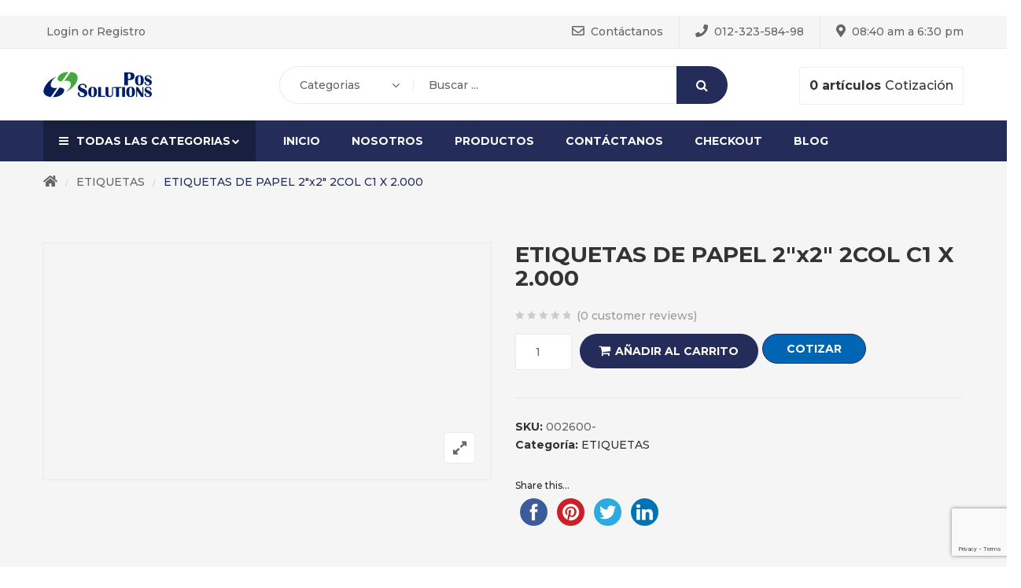

--- FILE ---
content_type: text/html; charset=utf-8
request_url: https://www.google.com/recaptcha/api2/anchor?ar=1&k=6LdhrEUhAAAAAOz2MOBjT_Iv20Crd4FT80LgDRp3&co=aHR0cHM6Ly9wb3Nzb2x1dGlvbnMuY29tLnBlOjQ0Mw..&hl=en&v=PoyoqOPhxBO7pBk68S4YbpHZ&size=invisible&anchor-ms=20000&execute-ms=30000&cb=syhs2sq5s3l9
body_size: 49020
content:
<!DOCTYPE HTML><html dir="ltr" lang="en"><head><meta http-equiv="Content-Type" content="text/html; charset=UTF-8">
<meta http-equiv="X-UA-Compatible" content="IE=edge">
<title>reCAPTCHA</title>
<style type="text/css">
/* cyrillic-ext */
@font-face {
  font-family: 'Roboto';
  font-style: normal;
  font-weight: 400;
  font-stretch: 100%;
  src: url(//fonts.gstatic.com/s/roboto/v48/KFO7CnqEu92Fr1ME7kSn66aGLdTylUAMa3GUBHMdazTgWw.woff2) format('woff2');
  unicode-range: U+0460-052F, U+1C80-1C8A, U+20B4, U+2DE0-2DFF, U+A640-A69F, U+FE2E-FE2F;
}
/* cyrillic */
@font-face {
  font-family: 'Roboto';
  font-style: normal;
  font-weight: 400;
  font-stretch: 100%;
  src: url(//fonts.gstatic.com/s/roboto/v48/KFO7CnqEu92Fr1ME7kSn66aGLdTylUAMa3iUBHMdazTgWw.woff2) format('woff2');
  unicode-range: U+0301, U+0400-045F, U+0490-0491, U+04B0-04B1, U+2116;
}
/* greek-ext */
@font-face {
  font-family: 'Roboto';
  font-style: normal;
  font-weight: 400;
  font-stretch: 100%;
  src: url(//fonts.gstatic.com/s/roboto/v48/KFO7CnqEu92Fr1ME7kSn66aGLdTylUAMa3CUBHMdazTgWw.woff2) format('woff2');
  unicode-range: U+1F00-1FFF;
}
/* greek */
@font-face {
  font-family: 'Roboto';
  font-style: normal;
  font-weight: 400;
  font-stretch: 100%;
  src: url(//fonts.gstatic.com/s/roboto/v48/KFO7CnqEu92Fr1ME7kSn66aGLdTylUAMa3-UBHMdazTgWw.woff2) format('woff2');
  unicode-range: U+0370-0377, U+037A-037F, U+0384-038A, U+038C, U+038E-03A1, U+03A3-03FF;
}
/* math */
@font-face {
  font-family: 'Roboto';
  font-style: normal;
  font-weight: 400;
  font-stretch: 100%;
  src: url(//fonts.gstatic.com/s/roboto/v48/KFO7CnqEu92Fr1ME7kSn66aGLdTylUAMawCUBHMdazTgWw.woff2) format('woff2');
  unicode-range: U+0302-0303, U+0305, U+0307-0308, U+0310, U+0312, U+0315, U+031A, U+0326-0327, U+032C, U+032F-0330, U+0332-0333, U+0338, U+033A, U+0346, U+034D, U+0391-03A1, U+03A3-03A9, U+03B1-03C9, U+03D1, U+03D5-03D6, U+03F0-03F1, U+03F4-03F5, U+2016-2017, U+2034-2038, U+203C, U+2040, U+2043, U+2047, U+2050, U+2057, U+205F, U+2070-2071, U+2074-208E, U+2090-209C, U+20D0-20DC, U+20E1, U+20E5-20EF, U+2100-2112, U+2114-2115, U+2117-2121, U+2123-214F, U+2190, U+2192, U+2194-21AE, U+21B0-21E5, U+21F1-21F2, U+21F4-2211, U+2213-2214, U+2216-22FF, U+2308-230B, U+2310, U+2319, U+231C-2321, U+2336-237A, U+237C, U+2395, U+239B-23B7, U+23D0, U+23DC-23E1, U+2474-2475, U+25AF, U+25B3, U+25B7, U+25BD, U+25C1, U+25CA, U+25CC, U+25FB, U+266D-266F, U+27C0-27FF, U+2900-2AFF, U+2B0E-2B11, U+2B30-2B4C, U+2BFE, U+3030, U+FF5B, U+FF5D, U+1D400-1D7FF, U+1EE00-1EEFF;
}
/* symbols */
@font-face {
  font-family: 'Roboto';
  font-style: normal;
  font-weight: 400;
  font-stretch: 100%;
  src: url(//fonts.gstatic.com/s/roboto/v48/KFO7CnqEu92Fr1ME7kSn66aGLdTylUAMaxKUBHMdazTgWw.woff2) format('woff2');
  unicode-range: U+0001-000C, U+000E-001F, U+007F-009F, U+20DD-20E0, U+20E2-20E4, U+2150-218F, U+2190, U+2192, U+2194-2199, U+21AF, U+21E6-21F0, U+21F3, U+2218-2219, U+2299, U+22C4-22C6, U+2300-243F, U+2440-244A, U+2460-24FF, U+25A0-27BF, U+2800-28FF, U+2921-2922, U+2981, U+29BF, U+29EB, U+2B00-2BFF, U+4DC0-4DFF, U+FFF9-FFFB, U+10140-1018E, U+10190-1019C, U+101A0, U+101D0-101FD, U+102E0-102FB, U+10E60-10E7E, U+1D2C0-1D2D3, U+1D2E0-1D37F, U+1F000-1F0FF, U+1F100-1F1AD, U+1F1E6-1F1FF, U+1F30D-1F30F, U+1F315, U+1F31C, U+1F31E, U+1F320-1F32C, U+1F336, U+1F378, U+1F37D, U+1F382, U+1F393-1F39F, U+1F3A7-1F3A8, U+1F3AC-1F3AF, U+1F3C2, U+1F3C4-1F3C6, U+1F3CA-1F3CE, U+1F3D4-1F3E0, U+1F3ED, U+1F3F1-1F3F3, U+1F3F5-1F3F7, U+1F408, U+1F415, U+1F41F, U+1F426, U+1F43F, U+1F441-1F442, U+1F444, U+1F446-1F449, U+1F44C-1F44E, U+1F453, U+1F46A, U+1F47D, U+1F4A3, U+1F4B0, U+1F4B3, U+1F4B9, U+1F4BB, U+1F4BF, U+1F4C8-1F4CB, U+1F4D6, U+1F4DA, U+1F4DF, U+1F4E3-1F4E6, U+1F4EA-1F4ED, U+1F4F7, U+1F4F9-1F4FB, U+1F4FD-1F4FE, U+1F503, U+1F507-1F50B, U+1F50D, U+1F512-1F513, U+1F53E-1F54A, U+1F54F-1F5FA, U+1F610, U+1F650-1F67F, U+1F687, U+1F68D, U+1F691, U+1F694, U+1F698, U+1F6AD, U+1F6B2, U+1F6B9-1F6BA, U+1F6BC, U+1F6C6-1F6CF, U+1F6D3-1F6D7, U+1F6E0-1F6EA, U+1F6F0-1F6F3, U+1F6F7-1F6FC, U+1F700-1F7FF, U+1F800-1F80B, U+1F810-1F847, U+1F850-1F859, U+1F860-1F887, U+1F890-1F8AD, U+1F8B0-1F8BB, U+1F8C0-1F8C1, U+1F900-1F90B, U+1F93B, U+1F946, U+1F984, U+1F996, U+1F9E9, U+1FA00-1FA6F, U+1FA70-1FA7C, U+1FA80-1FA89, U+1FA8F-1FAC6, U+1FACE-1FADC, U+1FADF-1FAE9, U+1FAF0-1FAF8, U+1FB00-1FBFF;
}
/* vietnamese */
@font-face {
  font-family: 'Roboto';
  font-style: normal;
  font-weight: 400;
  font-stretch: 100%;
  src: url(//fonts.gstatic.com/s/roboto/v48/KFO7CnqEu92Fr1ME7kSn66aGLdTylUAMa3OUBHMdazTgWw.woff2) format('woff2');
  unicode-range: U+0102-0103, U+0110-0111, U+0128-0129, U+0168-0169, U+01A0-01A1, U+01AF-01B0, U+0300-0301, U+0303-0304, U+0308-0309, U+0323, U+0329, U+1EA0-1EF9, U+20AB;
}
/* latin-ext */
@font-face {
  font-family: 'Roboto';
  font-style: normal;
  font-weight: 400;
  font-stretch: 100%;
  src: url(//fonts.gstatic.com/s/roboto/v48/KFO7CnqEu92Fr1ME7kSn66aGLdTylUAMa3KUBHMdazTgWw.woff2) format('woff2');
  unicode-range: U+0100-02BA, U+02BD-02C5, U+02C7-02CC, U+02CE-02D7, U+02DD-02FF, U+0304, U+0308, U+0329, U+1D00-1DBF, U+1E00-1E9F, U+1EF2-1EFF, U+2020, U+20A0-20AB, U+20AD-20C0, U+2113, U+2C60-2C7F, U+A720-A7FF;
}
/* latin */
@font-face {
  font-family: 'Roboto';
  font-style: normal;
  font-weight: 400;
  font-stretch: 100%;
  src: url(//fonts.gstatic.com/s/roboto/v48/KFO7CnqEu92Fr1ME7kSn66aGLdTylUAMa3yUBHMdazQ.woff2) format('woff2');
  unicode-range: U+0000-00FF, U+0131, U+0152-0153, U+02BB-02BC, U+02C6, U+02DA, U+02DC, U+0304, U+0308, U+0329, U+2000-206F, U+20AC, U+2122, U+2191, U+2193, U+2212, U+2215, U+FEFF, U+FFFD;
}
/* cyrillic-ext */
@font-face {
  font-family: 'Roboto';
  font-style: normal;
  font-weight: 500;
  font-stretch: 100%;
  src: url(//fonts.gstatic.com/s/roboto/v48/KFO7CnqEu92Fr1ME7kSn66aGLdTylUAMa3GUBHMdazTgWw.woff2) format('woff2');
  unicode-range: U+0460-052F, U+1C80-1C8A, U+20B4, U+2DE0-2DFF, U+A640-A69F, U+FE2E-FE2F;
}
/* cyrillic */
@font-face {
  font-family: 'Roboto';
  font-style: normal;
  font-weight: 500;
  font-stretch: 100%;
  src: url(//fonts.gstatic.com/s/roboto/v48/KFO7CnqEu92Fr1ME7kSn66aGLdTylUAMa3iUBHMdazTgWw.woff2) format('woff2');
  unicode-range: U+0301, U+0400-045F, U+0490-0491, U+04B0-04B1, U+2116;
}
/* greek-ext */
@font-face {
  font-family: 'Roboto';
  font-style: normal;
  font-weight: 500;
  font-stretch: 100%;
  src: url(//fonts.gstatic.com/s/roboto/v48/KFO7CnqEu92Fr1ME7kSn66aGLdTylUAMa3CUBHMdazTgWw.woff2) format('woff2');
  unicode-range: U+1F00-1FFF;
}
/* greek */
@font-face {
  font-family: 'Roboto';
  font-style: normal;
  font-weight: 500;
  font-stretch: 100%;
  src: url(//fonts.gstatic.com/s/roboto/v48/KFO7CnqEu92Fr1ME7kSn66aGLdTylUAMa3-UBHMdazTgWw.woff2) format('woff2');
  unicode-range: U+0370-0377, U+037A-037F, U+0384-038A, U+038C, U+038E-03A1, U+03A3-03FF;
}
/* math */
@font-face {
  font-family: 'Roboto';
  font-style: normal;
  font-weight: 500;
  font-stretch: 100%;
  src: url(//fonts.gstatic.com/s/roboto/v48/KFO7CnqEu92Fr1ME7kSn66aGLdTylUAMawCUBHMdazTgWw.woff2) format('woff2');
  unicode-range: U+0302-0303, U+0305, U+0307-0308, U+0310, U+0312, U+0315, U+031A, U+0326-0327, U+032C, U+032F-0330, U+0332-0333, U+0338, U+033A, U+0346, U+034D, U+0391-03A1, U+03A3-03A9, U+03B1-03C9, U+03D1, U+03D5-03D6, U+03F0-03F1, U+03F4-03F5, U+2016-2017, U+2034-2038, U+203C, U+2040, U+2043, U+2047, U+2050, U+2057, U+205F, U+2070-2071, U+2074-208E, U+2090-209C, U+20D0-20DC, U+20E1, U+20E5-20EF, U+2100-2112, U+2114-2115, U+2117-2121, U+2123-214F, U+2190, U+2192, U+2194-21AE, U+21B0-21E5, U+21F1-21F2, U+21F4-2211, U+2213-2214, U+2216-22FF, U+2308-230B, U+2310, U+2319, U+231C-2321, U+2336-237A, U+237C, U+2395, U+239B-23B7, U+23D0, U+23DC-23E1, U+2474-2475, U+25AF, U+25B3, U+25B7, U+25BD, U+25C1, U+25CA, U+25CC, U+25FB, U+266D-266F, U+27C0-27FF, U+2900-2AFF, U+2B0E-2B11, U+2B30-2B4C, U+2BFE, U+3030, U+FF5B, U+FF5D, U+1D400-1D7FF, U+1EE00-1EEFF;
}
/* symbols */
@font-face {
  font-family: 'Roboto';
  font-style: normal;
  font-weight: 500;
  font-stretch: 100%;
  src: url(//fonts.gstatic.com/s/roboto/v48/KFO7CnqEu92Fr1ME7kSn66aGLdTylUAMaxKUBHMdazTgWw.woff2) format('woff2');
  unicode-range: U+0001-000C, U+000E-001F, U+007F-009F, U+20DD-20E0, U+20E2-20E4, U+2150-218F, U+2190, U+2192, U+2194-2199, U+21AF, U+21E6-21F0, U+21F3, U+2218-2219, U+2299, U+22C4-22C6, U+2300-243F, U+2440-244A, U+2460-24FF, U+25A0-27BF, U+2800-28FF, U+2921-2922, U+2981, U+29BF, U+29EB, U+2B00-2BFF, U+4DC0-4DFF, U+FFF9-FFFB, U+10140-1018E, U+10190-1019C, U+101A0, U+101D0-101FD, U+102E0-102FB, U+10E60-10E7E, U+1D2C0-1D2D3, U+1D2E0-1D37F, U+1F000-1F0FF, U+1F100-1F1AD, U+1F1E6-1F1FF, U+1F30D-1F30F, U+1F315, U+1F31C, U+1F31E, U+1F320-1F32C, U+1F336, U+1F378, U+1F37D, U+1F382, U+1F393-1F39F, U+1F3A7-1F3A8, U+1F3AC-1F3AF, U+1F3C2, U+1F3C4-1F3C6, U+1F3CA-1F3CE, U+1F3D4-1F3E0, U+1F3ED, U+1F3F1-1F3F3, U+1F3F5-1F3F7, U+1F408, U+1F415, U+1F41F, U+1F426, U+1F43F, U+1F441-1F442, U+1F444, U+1F446-1F449, U+1F44C-1F44E, U+1F453, U+1F46A, U+1F47D, U+1F4A3, U+1F4B0, U+1F4B3, U+1F4B9, U+1F4BB, U+1F4BF, U+1F4C8-1F4CB, U+1F4D6, U+1F4DA, U+1F4DF, U+1F4E3-1F4E6, U+1F4EA-1F4ED, U+1F4F7, U+1F4F9-1F4FB, U+1F4FD-1F4FE, U+1F503, U+1F507-1F50B, U+1F50D, U+1F512-1F513, U+1F53E-1F54A, U+1F54F-1F5FA, U+1F610, U+1F650-1F67F, U+1F687, U+1F68D, U+1F691, U+1F694, U+1F698, U+1F6AD, U+1F6B2, U+1F6B9-1F6BA, U+1F6BC, U+1F6C6-1F6CF, U+1F6D3-1F6D7, U+1F6E0-1F6EA, U+1F6F0-1F6F3, U+1F6F7-1F6FC, U+1F700-1F7FF, U+1F800-1F80B, U+1F810-1F847, U+1F850-1F859, U+1F860-1F887, U+1F890-1F8AD, U+1F8B0-1F8BB, U+1F8C0-1F8C1, U+1F900-1F90B, U+1F93B, U+1F946, U+1F984, U+1F996, U+1F9E9, U+1FA00-1FA6F, U+1FA70-1FA7C, U+1FA80-1FA89, U+1FA8F-1FAC6, U+1FACE-1FADC, U+1FADF-1FAE9, U+1FAF0-1FAF8, U+1FB00-1FBFF;
}
/* vietnamese */
@font-face {
  font-family: 'Roboto';
  font-style: normal;
  font-weight: 500;
  font-stretch: 100%;
  src: url(//fonts.gstatic.com/s/roboto/v48/KFO7CnqEu92Fr1ME7kSn66aGLdTylUAMa3OUBHMdazTgWw.woff2) format('woff2');
  unicode-range: U+0102-0103, U+0110-0111, U+0128-0129, U+0168-0169, U+01A0-01A1, U+01AF-01B0, U+0300-0301, U+0303-0304, U+0308-0309, U+0323, U+0329, U+1EA0-1EF9, U+20AB;
}
/* latin-ext */
@font-face {
  font-family: 'Roboto';
  font-style: normal;
  font-weight: 500;
  font-stretch: 100%;
  src: url(//fonts.gstatic.com/s/roboto/v48/KFO7CnqEu92Fr1ME7kSn66aGLdTylUAMa3KUBHMdazTgWw.woff2) format('woff2');
  unicode-range: U+0100-02BA, U+02BD-02C5, U+02C7-02CC, U+02CE-02D7, U+02DD-02FF, U+0304, U+0308, U+0329, U+1D00-1DBF, U+1E00-1E9F, U+1EF2-1EFF, U+2020, U+20A0-20AB, U+20AD-20C0, U+2113, U+2C60-2C7F, U+A720-A7FF;
}
/* latin */
@font-face {
  font-family: 'Roboto';
  font-style: normal;
  font-weight: 500;
  font-stretch: 100%;
  src: url(//fonts.gstatic.com/s/roboto/v48/KFO7CnqEu92Fr1ME7kSn66aGLdTylUAMa3yUBHMdazQ.woff2) format('woff2');
  unicode-range: U+0000-00FF, U+0131, U+0152-0153, U+02BB-02BC, U+02C6, U+02DA, U+02DC, U+0304, U+0308, U+0329, U+2000-206F, U+20AC, U+2122, U+2191, U+2193, U+2212, U+2215, U+FEFF, U+FFFD;
}
/* cyrillic-ext */
@font-face {
  font-family: 'Roboto';
  font-style: normal;
  font-weight: 900;
  font-stretch: 100%;
  src: url(//fonts.gstatic.com/s/roboto/v48/KFO7CnqEu92Fr1ME7kSn66aGLdTylUAMa3GUBHMdazTgWw.woff2) format('woff2');
  unicode-range: U+0460-052F, U+1C80-1C8A, U+20B4, U+2DE0-2DFF, U+A640-A69F, U+FE2E-FE2F;
}
/* cyrillic */
@font-face {
  font-family: 'Roboto';
  font-style: normal;
  font-weight: 900;
  font-stretch: 100%;
  src: url(//fonts.gstatic.com/s/roboto/v48/KFO7CnqEu92Fr1ME7kSn66aGLdTylUAMa3iUBHMdazTgWw.woff2) format('woff2');
  unicode-range: U+0301, U+0400-045F, U+0490-0491, U+04B0-04B1, U+2116;
}
/* greek-ext */
@font-face {
  font-family: 'Roboto';
  font-style: normal;
  font-weight: 900;
  font-stretch: 100%;
  src: url(//fonts.gstatic.com/s/roboto/v48/KFO7CnqEu92Fr1ME7kSn66aGLdTylUAMa3CUBHMdazTgWw.woff2) format('woff2');
  unicode-range: U+1F00-1FFF;
}
/* greek */
@font-face {
  font-family: 'Roboto';
  font-style: normal;
  font-weight: 900;
  font-stretch: 100%;
  src: url(//fonts.gstatic.com/s/roboto/v48/KFO7CnqEu92Fr1ME7kSn66aGLdTylUAMa3-UBHMdazTgWw.woff2) format('woff2');
  unicode-range: U+0370-0377, U+037A-037F, U+0384-038A, U+038C, U+038E-03A1, U+03A3-03FF;
}
/* math */
@font-face {
  font-family: 'Roboto';
  font-style: normal;
  font-weight: 900;
  font-stretch: 100%;
  src: url(//fonts.gstatic.com/s/roboto/v48/KFO7CnqEu92Fr1ME7kSn66aGLdTylUAMawCUBHMdazTgWw.woff2) format('woff2');
  unicode-range: U+0302-0303, U+0305, U+0307-0308, U+0310, U+0312, U+0315, U+031A, U+0326-0327, U+032C, U+032F-0330, U+0332-0333, U+0338, U+033A, U+0346, U+034D, U+0391-03A1, U+03A3-03A9, U+03B1-03C9, U+03D1, U+03D5-03D6, U+03F0-03F1, U+03F4-03F5, U+2016-2017, U+2034-2038, U+203C, U+2040, U+2043, U+2047, U+2050, U+2057, U+205F, U+2070-2071, U+2074-208E, U+2090-209C, U+20D0-20DC, U+20E1, U+20E5-20EF, U+2100-2112, U+2114-2115, U+2117-2121, U+2123-214F, U+2190, U+2192, U+2194-21AE, U+21B0-21E5, U+21F1-21F2, U+21F4-2211, U+2213-2214, U+2216-22FF, U+2308-230B, U+2310, U+2319, U+231C-2321, U+2336-237A, U+237C, U+2395, U+239B-23B7, U+23D0, U+23DC-23E1, U+2474-2475, U+25AF, U+25B3, U+25B7, U+25BD, U+25C1, U+25CA, U+25CC, U+25FB, U+266D-266F, U+27C0-27FF, U+2900-2AFF, U+2B0E-2B11, U+2B30-2B4C, U+2BFE, U+3030, U+FF5B, U+FF5D, U+1D400-1D7FF, U+1EE00-1EEFF;
}
/* symbols */
@font-face {
  font-family: 'Roboto';
  font-style: normal;
  font-weight: 900;
  font-stretch: 100%;
  src: url(//fonts.gstatic.com/s/roboto/v48/KFO7CnqEu92Fr1ME7kSn66aGLdTylUAMaxKUBHMdazTgWw.woff2) format('woff2');
  unicode-range: U+0001-000C, U+000E-001F, U+007F-009F, U+20DD-20E0, U+20E2-20E4, U+2150-218F, U+2190, U+2192, U+2194-2199, U+21AF, U+21E6-21F0, U+21F3, U+2218-2219, U+2299, U+22C4-22C6, U+2300-243F, U+2440-244A, U+2460-24FF, U+25A0-27BF, U+2800-28FF, U+2921-2922, U+2981, U+29BF, U+29EB, U+2B00-2BFF, U+4DC0-4DFF, U+FFF9-FFFB, U+10140-1018E, U+10190-1019C, U+101A0, U+101D0-101FD, U+102E0-102FB, U+10E60-10E7E, U+1D2C0-1D2D3, U+1D2E0-1D37F, U+1F000-1F0FF, U+1F100-1F1AD, U+1F1E6-1F1FF, U+1F30D-1F30F, U+1F315, U+1F31C, U+1F31E, U+1F320-1F32C, U+1F336, U+1F378, U+1F37D, U+1F382, U+1F393-1F39F, U+1F3A7-1F3A8, U+1F3AC-1F3AF, U+1F3C2, U+1F3C4-1F3C6, U+1F3CA-1F3CE, U+1F3D4-1F3E0, U+1F3ED, U+1F3F1-1F3F3, U+1F3F5-1F3F7, U+1F408, U+1F415, U+1F41F, U+1F426, U+1F43F, U+1F441-1F442, U+1F444, U+1F446-1F449, U+1F44C-1F44E, U+1F453, U+1F46A, U+1F47D, U+1F4A3, U+1F4B0, U+1F4B3, U+1F4B9, U+1F4BB, U+1F4BF, U+1F4C8-1F4CB, U+1F4D6, U+1F4DA, U+1F4DF, U+1F4E3-1F4E6, U+1F4EA-1F4ED, U+1F4F7, U+1F4F9-1F4FB, U+1F4FD-1F4FE, U+1F503, U+1F507-1F50B, U+1F50D, U+1F512-1F513, U+1F53E-1F54A, U+1F54F-1F5FA, U+1F610, U+1F650-1F67F, U+1F687, U+1F68D, U+1F691, U+1F694, U+1F698, U+1F6AD, U+1F6B2, U+1F6B9-1F6BA, U+1F6BC, U+1F6C6-1F6CF, U+1F6D3-1F6D7, U+1F6E0-1F6EA, U+1F6F0-1F6F3, U+1F6F7-1F6FC, U+1F700-1F7FF, U+1F800-1F80B, U+1F810-1F847, U+1F850-1F859, U+1F860-1F887, U+1F890-1F8AD, U+1F8B0-1F8BB, U+1F8C0-1F8C1, U+1F900-1F90B, U+1F93B, U+1F946, U+1F984, U+1F996, U+1F9E9, U+1FA00-1FA6F, U+1FA70-1FA7C, U+1FA80-1FA89, U+1FA8F-1FAC6, U+1FACE-1FADC, U+1FADF-1FAE9, U+1FAF0-1FAF8, U+1FB00-1FBFF;
}
/* vietnamese */
@font-face {
  font-family: 'Roboto';
  font-style: normal;
  font-weight: 900;
  font-stretch: 100%;
  src: url(//fonts.gstatic.com/s/roboto/v48/KFO7CnqEu92Fr1ME7kSn66aGLdTylUAMa3OUBHMdazTgWw.woff2) format('woff2');
  unicode-range: U+0102-0103, U+0110-0111, U+0128-0129, U+0168-0169, U+01A0-01A1, U+01AF-01B0, U+0300-0301, U+0303-0304, U+0308-0309, U+0323, U+0329, U+1EA0-1EF9, U+20AB;
}
/* latin-ext */
@font-face {
  font-family: 'Roboto';
  font-style: normal;
  font-weight: 900;
  font-stretch: 100%;
  src: url(//fonts.gstatic.com/s/roboto/v48/KFO7CnqEu92Fr1ME7kSn66aGLdTylUAMa3KUBHMdazTgWw.woff2) format('woff2');
  unicode-range: U+0100-02BA, U+02BD-02C5, U+02C7-02CC, U+02CE-02D7, U+02DD-02FF, U+0304, U+0308, U+0329, U+1D00-1DBF, U+1E00-1E9F, U+1EF2-1EFF, U+2020, U+20A0-20AB, U+20AD-20C0, U+2113, U+2C60-2C7F, U+A720-A7FF;
}
/* latin */
@font-face {
  font-family: 'Roboto';
  font-style: normal;
  font-weight: 900;
  font-stretch: 100%;
  src: url(//fonts.gstatic.com/s/roboto/v48/KFO7CnqEu92Fr1ME7kSn66aGLdTylUAMa3yUBHMdazQ.woff2) format('woff2');
  unicode-range: U+0000-00FF, U+0131, U+0152-0153, U+02BB-02BC, U+02C6, U+02DA, U+02DC, U+0304, U+0308, U+0329, U+2000-206F, U+20AC, U+2122, U+2191, U+2193, U+2212, U+2215, U+FEFF, U+FFFD;
}

</style>
<link rel="stylesheet" type="text/css" href="https://www.gstatic.com/recaptcha/releases/PoyoqOPhxBO7pBk68S4YbpHZ/styles__ltr.css">
<script nonce="KhxlQ8FmmHX323VvOA_weQ" type="text/javascript">window['__recaptcha_api'] = 'https://www.google.com/recaptcha/api2/';</script>
<script type="text/javascript" src="https://www.gstatic.com/recaptcha/releases/PoyoqOPhxBO7pBk68S4YbpHZ/recaptcha__en.js" nonce="KhxlQ8FmmHX323VvOA_weQ">
      
    </script></head>
<body><div id="rc-anchor-alert" class="rc-anchor-alert"></div>
<input type="hidden" id="recaptcha-token" value="[base64]">
<script type="text/javascript" nonce="KhxlQ8FmmHX323VvOA_weQ">
      recaptcha.anchor.Main.init("[\x22ainput\x22,[\x22bgdata\x22,\x22\x22,\[base64]/[base64]/[base64]/ZyhXLGgpOnEoW04sMjEsbF0sVywwKSxoKSxmYWxzZSxmYWxzZSl9Y2F0Y2goayl7RygzNTgsVyk/[base64]/[base64]/[base64]/[base64]/[base64]/[base64]/[base64]/bmV3IEJbT10oRFswXSk6dz09Mj9uZXcgQltPXShEWzBdLERbMV0pOnc9PTM/bmV3IEJbT10oRFswXSxEWzFdLERbMl0pOnc9PTQ/[base64]/[base64]/[base64]/[base64]/[base64]\\u003d\x22,\[base64]\x22,\x22YsOUwogzQHzCnsOrworCmX/DpsOOw7bCkcKCck5MazfCnyTClsK/NzjDhhnDmRbDuMOyw45CwohXw6fCjMK6wpTCkMK9clvDjMKQw51+KBw5wooMJMO1F8KxOMKIwoNQwq/Dl8Ozw6xNW8KawqfDqS0BwoXDk8OcY8KkwrQ7SMO/d8KcIsOOccOfw73DnE7DpsKqHsKHVybCnh/DlloBwpl2w6fDmmzCqFLCm8KPXcOCRQvDq8OHHcKKXMOsJRzCkMOOwoLDoldvOcOhHsKbw5DDgDPDt8O/wo3CgMKhRsK/w4TCnMOsw7HDvDMyAMKlV8O2HggwaMO8TBjDkyLDhcK3fMKJSsKMwprCkMKvEjrCisKxwr3ChSFKw4PCs1A/RcOOXy5kwrnDrgXDm8KWw6XCqsOUw5I4JsOlwofCvcKmHcOmwr82wqPDhsKKwo7CpcK5DhUcwq5wfE3DmkDCvk/CjCDDukjDtcOATj8bw6bConjDokIlVx3Cj8OoM8OZwr/CvsK0FMOJw73Dm8OLw4hDVE0mRHAyVQ87w7PDjcOUwr/DmHQiUSQHwoDCuB50XcOTfVpsSsOAOV0JbDDCicOswpYRPU7DgnbDlV/CqMOOVcORw6MLdMO/w5LDpm/[base64]/CpHbCvDwPwr3DuzfClcOEZXPCmcKeak7CkcKOA2BXw63Dm8OvwrPDr8OJIE0Lb8Ktw5heD1diwrcoJMKLe8KPw6JqdMKPLgEpZcO5JMKaw5PClMODw40kQsKOKC/CtMOlKz7CrMKgwqvCo03CvMOwEkZHGsOKw6jDt3srw4HCssOOZcONw4JSMMKVVWHCncK8wqXCqxjCogQ/wpULf193wpzCuwFfw61Uw7PCg8Kbw7fDv8OMK1Y2wrV/wqBQJcKxeEHCohnClgtjw5vCosKMNMK4fHpAwodVwq3CgS8JZhMoOSRcwqDCn8KAAMOUwrDCncKnLhspCxtZGEzDkRPDjMOmXWnChMOrFsK2RcOsw70aw7QnwpzCvklYMsOZwqEiVsOAw5DCosO4DsOhUizCsMKsFSLChsOsK8O+w5bDgnzCusOVw5DDr37CgwDCh3/DtzkNwrQUw5YwX8OhwrY8YhBxwq7DmDLDo8O2X8KuEEzDocK/[base64]/DtQPCnjlnwqF1w7o1GMOiw63DhXEPE3JBw68EFhtPwqjClk9Rw7gNw4p3wpRnIcOfVjYIwqPDn3HCtcKFwp/Cg8OjwqF3OiTCsk8Uw5TCuMKxwoI3wqwdwqDDhEnDv1bCjcKnU8KKwo0TXQZtY8OJTcKqQhh2Rn9QUcOdF8O8YcOrw7dzJCZIwqDCh8OrS8OmHcOBwqnCtMOgw4vDjH/Dp0A3QsOSZsKNFcOTLcOxJsKrw5EIwoxVwqXDlMOJeShwVcKPw6/Ck3PDiHB5HMKfPAUoUX3Dtz8vK3PDohbDvMOiw7zCoWdPwpjCjlILZ39bD8Ozw5sTw6IEw5VqE1/[base64]/DsMOGaMK/ScKowrHChMOmwrp2ZMOLGDPCtcKFw7LCkcK1wpk0GVbChH7ClsOHLgUjw5vDnsKFASzDj0vDuQRyw6zCj8OuaDBsGkIVwqAZw7rCphY8w7hUXMKdwot8w7Mew47DsyZJw79swo/Di0kPNsK7O8OTP1jDjW53UcO8wpFVwrXCqBF5wrR6wrYSWMKfw7JmwqLDlcK+wok5aVvCvXrCicO/RVvCmsOFMGvCl8K5woILV34DFiJ3w5k5ScKoMkVyHlAZEsOuB8Kew4EkQgvDqkEew6IDwpxzw7jCpFfCk8OcRmMGDMKSBXt4H3DDkH5BDcKiw4cAbcKWbWHCtB0GBjTDpcOiw6LDjsK2w4DDu1XDusK7LnjCtsOzw5XDvMKSw7JnAXULw4Z/[base64]/DlsO8wph2wpF8w7PDv28iCX7ClMOzfsOcw4dnw7/DrVDCjlkZw5BIw6zCkD7DjDRBL8OcPX/ClsKWJz3CploGMcOYwqDCi8KxBMKLA2Z5wqR1GcKgwoTCucOqw6HCj8KJZAR5wpbDnS98KcK2w5fClCkbFzHDqsK6wqw/[base64]/[base64]/ChsKNaS3DsMODw7d6ZnvCmiLCjsOjw5IVwr/DicOcRVrDoMOgw5dRQMOIwpXCtcKbHiJ+ZWfDn2kswplXJcK+PcOuwqJwwrUCw7rDusKWJMKbw4NAwoTCucO0woEPw6XCl1TDtcOBVGZQwqrCpmMvdcKfOMOVw5/Cj8Klw6jCq0vCnsOPAj0sw5fCo3XCuCfCqW/Dj8K/woctwpHCocO1wr99PzhrJsO3Sm8nwq/[base64]/DpcKQw65Cw5zCjljDjhPDgsOtw4DChBDCssOudcKSw610wrrClmYNLQsmCMKdNRwYPMOxLsKATRPCqDjDh8KJGh5fwoYLw7VcwrnDgcKWW3kWGsKPw6rCgATCqQzCv8K2wrTCiGRVZigPwplUwofCsQTDrmfCt05swovCulbDnw3CiS/Dh8Ocw4Nhw48PDU7DoMKrwo8/w4InDMOtw4TDn8O1wrrCmCxBwr/[base64]/w5zDjMO+w6LCvjMBwoNxbzYlwp5ew6PCmj5MwqsWOsKvwq3Cq8ONw64Vw5xlCsOlwoTDl8KvZsO/wq3Dm13DugrCp8OmwpzDnTEYKQhOwq/Dsz3DocKmJg3Ciixhw5bDsRzCogUaw6RUwoTCmMOUwoVswoDCjCTDv8ODwo8XOyUzwr8NEsKxw7HDmkDDkEnDijzClsOrwqQnwqfDksOkwqjDqB8wf8OPwq/CkcKOwooEc0DDiMOhwqFIYsKhw6XCtcK9w6TDqcKxwqrDjQ/[base64]/CqgDDi04zcnbCh25pw7/DrgDCsikyAsKhw57DlMOUw5jCvRJ9XMODEy8dwrR3w7nDrijCtcKtw4MDw6LDi8KvWsOJDMKuZsKdU8OIwqIUYcOfNlUjPsK6w67CusOxwpHCvMKdw5HCqsO7F2FEMk/CrcObBGxVWh85UWhjwozDssOVERDCvsKfMGjCuEJLwpBBw4zCmsKjw6VyWMO4wqEtZwDDk8O5w4RZPzHDnmI3w57DgsOww6XClx/DlXfDo8OEwog8w4wLfwU/[base64]/[base64]/[base64]/DsDLDmh8rwq3DlRDDr3bDvsKTFVvCscKjw5x2XsK4EkgbJRXCtHNpwqRQMDfCnh/DhMOQwr4LwoRfwqJCIMOWw6k6OsKbw60mbB5EwqfDssOWecOVYzFkwr98esOIwpU8ZEtqw5XDu8Khw4ELZDrCpsOfFMKEwqjCiMKOw73DiwbCq8K2ASvDt1HCn0/DgiVvBcKNwpvCgRbCm2E/[base64]/[base64]/CtErDrgQbw6vDoQfCjhJ+YSXDjXdCw4DChcO+wpnDjAQQw7jDjcKQw7bCqis/O8KNwpUWwrlsHcKcBCjClsOkDMOjKlnCnsKpwp4UwoMuOMKfwrfCkyNxw4DDv8Ohcy/CsR0Vw7Fgw5PCosOjw6A+wqjCun4swpg8w603MWnCpsK4FcKyC8O+KcOYRMK2JHpCQShnZnLCisOsw6zCs1UQwpBfwovDkMOzWcKTwq/[base64]/Dl3s1f0oQw4INwowRFVouWMODdsKaDzjDvsOjwpTCh21TJMKlWEcZwo/ClcKxIsO8fsKEwqstwrfClhs2wpEVSl/DiWcLw6UoGmrCrMOcXDBnRVfDsMOnbw3CgyPDgBF6RylPwq/[base64]/CjW/[base64]/Cp2nDjMOFwrHCrmnClxp0wrsXwqISGXXCs8Ogw5zDp8OxcsORASPCsMKPejYaw4QOThnDui3Cv3c4PMOka1rDjxjCk8Kuwo7DnMK3cW15wpjCq8Knwo41w6Yvw6vDgE3CtsKEw6Rjw4onw4FnwpZWHMKsFA7DlsOawrfCvMOkH8KHw6LDj2EVVMOASHHDrVViXsK/CsOMw5R6bll7wohmwoTCsMOoai7Dq8K6GMOyG8Ogw7jCpShtf8KQwqsoPlzCqSXCjDfDrsOfwq8FAEbCmsO/[base64]/[base64]/wqcZJyFbFcO/[base64]/[base64]/DokMnWyojw43DlMKnwoXDr0rDlBPCpBrCnFrDmDPDkVVbwpoFSWLCoMKWw7vDl8KCwrlfQirDiMKEwozDs31JecKpw7nCj2NHwqFmWg4gwqJ5IHTDuSAWwrAKcUpTwq3DhlEVwrx7D8KbLRTCs1fCpMKOw53DtMK4LsKrwrgGwr/[base64]/CowhBwrM8wrlbwpzDvB/[base64]/CtcOcACHDjSAew5NkHVkJFsO0w4J0JsKBw5/Cp3HCrUPDrsK3w5DCpy9/w7fDgwU9FcODwrXCrBnCnCBXw6zCtlppwovCkcKaJ8OuVsKxw53CrwVjewjDjXtTwpxKZyvCszs8wo/DlcKNTGULwoBlwqhawqcUw7geCMOMQMOtwpYnw78mfnvDhycjIsO6wpfCsCtywq4zwqbDlMODDcK6MsO3Cl4twqw6wpXCmsOaf8KaBlteDsO1NirDiXbDsV/DiMKvU8Oaw5xyD8OYw47DsEUfwq7Dt8OfaMK6wpvCsC7DilJ7w74+w5AVw6x/wqkyw5RcbcKYZ8Ktw7vDjcOnAcOvHzfDnAUTcsOowojDtMOCwqVnVMOBBcKcwqfDpsObLHZVwq/[base64]/w6N+w49SaCIDSRE1w5vDlx3DvWVFwofCtsO1bgYYOxHDpcKGHA9YFMK8KGbDt8KAGCRcwpNBwojCtcKYZ3DCgw/Dr8KdwovCpMKkNTXCm1HDo0PCqcO8Fn7DvBwLChbCtXYww6nDucOlcTjDiRl/w7rCocKHwrzCjcKaalp2dhU0FsKdwrFTH8O3EkpxwqEjw5zDmm/[base64]/Crx7Dv8KLU2QyCn/[base64]/CucKvBjXDiQzDnEfDsCvDkCrDrhzCiQ/Dm8OQKsKaJEjDrsOMdWkIEjQMfnnCsXIoRSN2bcKOw7nDrMOBQMOoTsOXCMKlUhotLlJVw4rCqcOuHWRKw7PDuQvDu8OxwoDDvVjCr1MDw7dGwq0+EMKvwpnDgCgnwpXDvjrCncKAC8OLw7chHsK0VTU/UMKhw6JAwoPDhxfChMOcw5DDlcKhwoY2w6vCuWbDm8KUNsKTw4rCocOKwrDCvWPCrn9bfVPClXQqw6Q0w4XCvy/DvsK5w5TDvhERLcKfw7jDoMKGJ8Ozwow3w5XDncONw5HDlsO0wrfDvsOcFjYjYywpwqoycsOkLsKwbQRFbTRcw4PDuMOTwrl9wrvDgDAXwqsfwqLCuyXCuSpiwrfDqyXCrMKFXAdxc0fCv8KeVMOfwow+MsKKwoPCo3PCscKaGcOfNGbDlDEowr7ClgbDihcAb8KOwq/DkTXCnsOYJsKYUlEAecOGw6gxIgrCoirDq1ptIsOcPcOqwo7DhgzDvMOFXhPDkCrCjmEkZcKdwqbCrh3CmzjCslbDt2HDtnjCqTxJHR3Cr8K6B8OPwq/[base64]/WHHCt8KpJhdWw4jCrx/CpsKPwoYpazDDmsOQOnzCv8OXM1gHS8KcX8O/w6RIYl7DhMKnw6/Dpw7ChsOpbMKkesK4YsOcYC8vKsK4wrPDvX92woIwKnTDtBjDlxrCvcOoLQ8ew5/DocKewrPCrMOEwqolwq4Xw6Qewr5NwqIbwqHDvcKtw6lowrZ6anfCu8O3wqI8wrV4wqZjL8OIPcKHw4rCrMKRw7MUJHrDvMOQw7jDuiXDjcKLwrjDl8Oawpc/DcOjS8KySMOqV8K1woQfRcO+TC11w7TDhRUzw6gAw5/DmBLDgMOpbMOPPh/Dh8KPw7zDqVFbw6cHJEMVw5AwAcOjGsO8woFgKTtWwrtqAVDCrWFqTcOjcRdtaMKBw4rDsQ9lTMO+TcKlaMK5CiXCrQjDgMKFwpLDmsKWwpHDg8KiUMK7wopebMO4w4N+wpvDkjpIwrpSw6LClh/[base64]/[base64]/DusKRw5oqfMKBb8K9IcKfw43CoMKOS8OwbFXDhRQ6wqNvw7zDpsKmPcOiKMK+C8O6NixadQbDqj3Cq8KwWhVmw5NywoTDk2cgLSbCnEZUZMKBcsOZw4vDvsKSwpXCsgXDkm3Drnotw4/Cih/Ds8O0wq3DuVjDhcKBwqhww4Fdw5sBw4IyPwjCiDnDniQ2w4/[base64]/CgsOiwrd4wpxPwqrDrsKew5jDjDJSeRktwq9HSC0aYDTCuMKowq1rFktqRBQpwq/DiBPDoX7DhG3DuiHCtsOqZTAqw6PDnC9iw7zCvcOmBBXDr8OpesOswr9hacOvw5kPPUPCsl7DsCHDqBtyw653wqJhAsK2w6cKw41HPEUFw5jCkgzCn3kbw5Q6ShXDgMK5VAA/wrAydcOcY8OgwqPDi8OOSmlPw4YGwpkMVMKaw7I+e8K5w41+N8OTwotlOsO7wrw9X8KkA8OyLMKcP8OiWsOtJynCksKiw4NOwpfCvh/CmnjCvsKAw5UKcUctcHvCo8O0w53Ds0bCm8OkecOFHzsnZcKEwoEBL8O5wpIAc8O0wppJSsORKMOsw7EKO8K3AMOqwrrDmi5yw5ENC23DoVHCs8Kvwr/DkEoZACrDncOBwp0/w6HCk8OSw5DDh3bCtVERMUUuI8OmwqBpRMOuw4HDjMKoP8KlD8KEwokmwp3DoVTCssK1WE44Qi7DmMKxL8OowpvDpcKoagLDqh3Dr1gxw47CgMOjwoYBwrLCk2PDvW/DkBReTnsFC8KfUMOHU8OMw7oHwqkIDxbCqlA2w7VRBlrDpcK9wp1Gc8KKwoYZZhp5wp1Pw5MJQcOxQRHDhm8QS8OJGVAmZMK4wq0Jw5vDncKBZCDDgiHDnBLCp8OHMgXCgMOpw6LDs2DDhMODwrzDszN8wp7ChcO0HSVswrAQw5waHz/CpVtZFcKKwrxEwr/DoRJ3wq8BeMKLaMKBwqTCqcK9wpPCoDEAw7xMwqnCoMKrwp/DlDvDs8K7NMKjwq/[base64]/[base64]/CsVZpcsKzwp1uYngLw6HDlxvDoMOZw5/Dv8OkSsOSwpPCvMK7wofCsgBhwpoqfsOJwrVawotBw5TDnMOcC0fCoVPCn250wrcPN8Otwp3DpsKyX8OUw4zCjMK8w4xNVAXCnsKgwrPCmMOeb33DiFpywqzDoD17w57CrXHCo0BhVXJGdMOjFVhia2zDolHCscO8wo3ChMOYCxPCrE/CokwnUinDksOrw7dHw4l+wrB0wrZnbh3Cr1DDu8O2YsO5LcKZajgAwrnCrmgJw4fCsn/[base64]/RRRBwrFdDcOjw6nDgMKkwrYzW8Kuw7ZqWsOnwoAmVsOVP0zCosKDbzLClsOvKBAGOcKcw7JHdBg2An3CisOyX08KDhzCtGcNw7fCqiZUwqvCpjzDjylww4fCkcOdQUbDhMK1c8Ksw5ZeX8OmwqdIw4Brwp3CpsO5w5czbijCgcOLJFtBwoHCuiJCAMOnEi/DgEkzQk3CpMKDdELCmMOhw5pNwoXCucKFNsONWCXDgsOsL3NVHn4HeMOsASBUwo11FcOzw5/Ch017Hm/CsFnChD8gbsKAwqJ6ekwLTx/[base64]/DjcOewp0nw4oSw44RwrbDgcKPTsOaEsORwqJUwqvClmTCt8KEHkBZVsOnGcKQY1BYdznCn8OOQMKNw4wXFcKmwr5Iwp1awoFFRcKLw7nCn8OrwodQJcKwSMKvXDbDo8O+wpbDpsKmw6LCumpTW8K2w6fDqytpw4/[base64]/[base64]/CnMKewpXCshzCscODwoAJw7/[base64]/[base64]/[base64]/DrMKOwpd7wphcw7zCsgFWAsO1ZRt2w4PDrlXDocO3w653wqTCgMOGMVxSRsONw5rCpMK8PMOHwqNAw4g1w7lyOcOuw6fCvcOSw4vDg8OXwqYyB8OwMHzCuClpwrE+w79KB8KZNSdnBRXCs8KLFSFUBENHwq8BwqHDvDjChjBnwqw6b8KPSsOzwq5UTMOdIHgXwp/Dh8KQdsO1wqrDnW1BOMK+w63ChMOSeyjDocOvc8OQw7rDt8KXJsOaX8OqwoXDlC0ww48dw6vDo1BEdsKxFitMw5DDqy/Cq8OjYsOKB8ODw5bCgcOzZMK2wrjDnsODwpdQckkJw57CtsKtw6sXeMOQbcOkw4pjQ8OowqZUw6/[base64]/[base64]/CgsKvKMK/wrfDh8OsDsOvw5fCmsOtw4HDshDDsyE5wq5oEcK7w4bClcKpUcOjw4zDm8O6fkJkw6HDq8KNCsKIZcKswpACTMOBOMKUw5EEXcKJRxZ9wpbCi8OjJB13E8KBwqHDljFWfRzCisOPGcOmTl8rW2TDpcKsHzFqZ0A/[base64]/[base64]/Cpyp1wqA4BSvDng7CqUrDocOMfQ44w5/DlsO2w4PCv8KCwrPCrcKvBjTCjMK3w5nCsFY4wqPDj13DicO0P8K3wqDClcOuWzfDt1/CicKcDMK6wozDuX92w5DClsOUw4QkJ8KnEV/CtMKQc3NJw4LCqwNHScKWwq5ZeMKXw7J9wr8sw6UewpgmcsKQw4XCg8KgwrXDgMKAJULDs0bDlEHChzZUwq3CvCIvacKSw5N7YsK+LSomHzZsIcOUwrPDqcK/w5HCtMKoasO7FF4+LcKkR3QOw4rCmsOSw43CtcO6w7wbw7Z8K8ORwqTDvQfDjUcvw5lVw79jwo7ClWMOIWRqwrBbw4HCjcK4ZlMAUMOww4MmMHNcwohnw5xTAk9hw5nDuH/DohVMZ8KVQy/CmMODa2hMOEvDk8O3w7/Dji8ocsK5wqbChzQNDQjDrVXDgF8+wqJlDsKnw5XCmcKzDyEUw6LDtyHCgjtZwopxw5zDpTtMeDtBw6DCsMKVd8KnACfDkEzDrsKDw4HDrlpZFMOja0TCkTfCu8Krw75AVTHCrsOENzAdDSjDvsOOwqRHw5DDksO/[base64]/DjhLCvMOQw67DkB/ClxUjVMKPLRjDlXLClsO1w4YYScKEbwcWFsKlw4vCuwHDosKQLMKDw7HDv8KvwoMmZB3ChW7DmToxw45YwrrDjsKHw6/ClcKpw5PDgkJvH8OoQ1p3ZXrDoScDwrXDkAjCnhfDnMKjwrJKw6dbb8KEV8KZWsKiw4s6ZwDDoMO3w5BRSsKjUQLCuMOrwr/DmMOZCjLClmtddsKtw7nDhG3CoXPDmSPDs8KMaMO7w6tgDsOmWjZEGMOpw73DmsK8wrhNCGbDisKwwq7CpWTDlUDDiHMeJ8O4TcOzwqbCg8OlwoTDnSzDsMKZZcKkM0XDocOHwpBXRVHDux/DtMKzOghyw6NQw6dMw4VRw6DCocO/YcOqw6zDusKpVhc/woAlw7gQasOXBFRuwpNTwqTCvMOPflpgBMOlwojChMOXwoPCgRY5JsOEVcKPRV4eWHjCnUUYw6vDs8KrwrfCmcK8w4vDmsK3w6cEwpHDtDEJwqI6SEJpXcK9w6XDniDCiijCkSh9w4TClcONKWzCuzt5W1nCrmjCl1NdwoF2wp/CnsKAwpjCrnvDosKsw4rDpMOYw7lEPcOGIMOnTTY0KCEcR8KawpZ4woZzw54Ew60yw6F+w60rw7fCjsOqASl4wq5tbTXDp8KaF8KVw5rCicKkM8ODMjjDnhXCj8K5YS7Cg8K4wrXCncOpesOCcMO9YcKBYSTCrMKEbAhowqZ/[base64]/DvlgJw7PDnBfCrwNLwqjDm8OZGX7DiRDCi8OeCkXDqF3Ci8K/PsOXTcKQw4PDhsKfw4g8w7vDtMKJLAnCvSPDh03DiFFrw73DpU0HbG8NQ8OhfMKtw73DnsOcHMOmwr9BLMOSwpHDjcKPw6/DtsKlwobCtDfDkzzCjmVZenrDmT3CuCTCgsO/csKoeXp8My7ClcKLAGvDgMK9wqLClsOeXjo9wqLClizDscOmwq1Fw5IoVcKXFMKGM8K8PznCgUjCsMO5ZxxLw4UswpZnwpjDp3AdS2EKMMKpw4RCYiTCo8KfXcKGHcKdw7JHw6zCtg/CmEXClwvDscKXL8KsXW5DOh9CXcK5L8O/T8OHCDdCwpDCs1nDn8O6ZMOPwonCi8OlwphyasKZw57CpTrCpcKfwobClAp0wqUAw7fCusKdw4nClH/DtgQowq7DvsKew7cqwqDDmxs7wq/Ck0lnNsOZM8Ovwpdpw7dtw7DCl8OVHQEGw7FRw7vCoGHDnGbCumTDtVkEw6xWfcKaZUHDgzccf3ovRsKMwofCvRBow5rDv8Orw4/[base64]/Ds0LDoMOAW30kwqvDlh3DlibChcKzTjIVXcK7w6oKCBvDjsKmw5XChcKQVMOWwp0xaCY9QwnCoSPCh8O9T8KScD3CuVBKVMKpw4Juw6RTwoDCv8OPwrHCo8KEK8O2SzvDmsOswrrCi1lHwrUWb8Kxw44MfMOzIA3CqFDCgnUMAcKqKk/DrMOtw6nDvDXDjnnCh8KzXzJew5DCkX/CtgHCgWNFIMOSG8OtP3PDkcK+woDDnMKhV13Cl0weJcObBMOSwrx/w7DCrsODDsKgw4zCvQ3CoA3CtkkXTMKGaSwkw7fCggxEYcOpwrnCl1LCrz0ewo9lwrh5I1TCt1TDmW3CvVXDjWrDnx/Cm8OxwpYjw6New4XCl0JFwrsFw6XCt3/[base64]/DtcKKHljDqBQowoNjw6Vpwo5dwr9FbcOfEGFYEVPCuMKOw699w4QODMOLwqZhw5DDolPCt8K8dsKdw43Dg8KxN8KCwq/ClMOqcsOubsKWw5zDlsOqwqccw7RJw5jCp10SwqrCrzLDt8KXwrZew67ClsOsXizCh8KrTB3DnkTCpcKIHRvCjsOsw5PDiVk2wr5yw7FCAcKaBFtQeysbw6xLwr7DsyAET8ONCsOOXsOdw57CkMOTLBfCnsKwX8KAO8Opwpcbw6ltw6/ChcO7wqEMwpvDpsKKw7g0w4fDoBTCsCkrw4Yyw5B1wrfDhzZhGMKTwqzDk8K1RF4cHcKow6UiwoPDm3M/w6fDgcK1wqHDh8KXwpDDvMOoS8KpwokYwoE/[base64]/wqvDqcOpN8Oec8K7KF7Cj2nDhcO0ZwUfE2lQw7lPQWHDjcKVYMKxwrXDrFvCncKYwrvDnMKNwo/CqQHCp8KwTHzDiMKDwqjDjMKww7TDgcOXPBLCpl7DlMOTw5fCt8OsRcOWw7zCrl4YADwFVsOEWmFeHcObN8O3OkVWwrrCj8K4aMKTdUQ9w5jDsEURwqU2H8K0w4DCi1ApwqcCI8Khw53CjcKTw5bCqsKzBsKfdT5qEg/DnsO9w6QYwrN8U0EPw6nDrGDDsMKbw73CjMOowoPCqcOIwp0OesKLXBLDqnnDoMOiw5trNcKPMlTCjyrDisKMw6vDlMKYRA/[base64]/[base64]/[base64]/DnMKnw4fCgMOFw4rCvsO2TMKxwrvDuQbDoTDDgUo+wrvDtMOnbMKgFMKMM3wEwppzwrR5KhHDjkp+w47CmXTCn25ew4XDs0fDtgVcwr/DuyZdw7pAw6HCvRfCsz4Bw6PClmJdD3NyXWXDizoANcOUTX3CicOPRsOOwrI6EsOiwo7CgcKDw4/Dnk7DnUYKMmEfDXR8wrrDmyp7SirCgncKwpTCtsKhw7ExQ8K8wp/DvFVyCMK+NG7CoX/CtmgLwrXCosK6LR5Pw6bDiRPCtMKOGMOVwoVKwqIFw6VeSMOFNsKxw43CqMKTEXFBw5fDgMK6w5kRe8O9w7rCnxjCtcOlw4QIw5DDiMKTwrHCg8KOw6bDssKQw7F6w7zDrcO/RUYgTcKTw6TDr8O8w5hWCysLw7hzbE7DpA7CvsO7w5TCocKPbsKgQCfDm2gxwr5+w6R4wqvClj3DtMORRizDgWDDmsK4wpfDgjXDgmLDrMOuw7xCHBPDqU8Qwo8Zw7ohw4YfMcKMCl5kwqDCg8OWw4PCoCLClx/Cm2TCjkXCnhl/[base64]/Ds0YCw7DCqcK7KA9rw4UFw6JTw6DDiMKlw5bDrsOXOGkUwrpuwogfOgjCocO8w6MRwrY7wqg8SEHDpcKsd3QWIm/Dq8KpOMK4wr7Dq8O+ccKlwpN9OcKhwro3wr3CqcKGUEhpwpgHwodVwq4Sw6XDmMKefMK2wpUhaA7CvzI0w48JLjAFwrcdw6jDoMO/wrTDrcKTw70FwrBQHHnDhMKCwo/[base64]/ChMO5cGPCp18WwpQyw4MiKsKxTBE1CcKoaXjCjD8mwrsJw53Cu8O8VcKlZcKnwq1LwqjCjMKnMcO1D8KqbMO6aVQ3w4fCksK7KgXCnWTDjcKcV3IoWhFHLi/[base64]/[base64]/CrRLDnk8HwoUMEWTDoTDDmzEGPMOcwqHDgkrCgcOzHGwbw4E6WHFGwrvDpsKkw6t+woQpwrlpwpjDny1LeAHChGUbT8KiRMKNwoHDhmDClTTCink5esKEw75uMhfDicO/wrLCuHXCssKLw4rCjmdwASbDkCzDt8KBwoZZw7/Ch2B3wo/DjHEFw77DrUYaK8KGWcKDGsKDw5Z/w6/DosONFEbDj1PDuTDClV7DnUPDgEDCmS/CqsK3OMKsP8KGPMKNRVTCu1pEwqzCtjozHmkpNEbDr2XCtAPCjcKNSFxCwrZrwqhzwobDuMOXVBsXw77Cj8OhwqTDhsKzwoLDksOlWWHCmyUQGMOKwqXDih0bwpBya2rDtxpNw6HDgMKYYUrCh8O4QcKDw5LDlSFLFsOKwp/DuiIbOMKJw6giw6UTw43DgSHCtB81V8KCw4A4w4JlwrU2f8KwSBjDmcOow78rWsO2RsKcHxjCqcKgAEcBw508w5vCncKDWDTCs8OGcMOlesKJf8O3SMKdKcOYwo/CsQNZwoleY8OqcsKdw6VZwpd8dsO9SMKCYsOxBsKsw4oLBHHCl3XDsMOlwqfDhMONTcKZw6HDp8Kvwq5lJcKdBMO+w4sOwqlxw6p6woZmw4nDjsONw4DCl2d4XMKXC8Krw41SwqDCjcKSw7VCfw1ewrvDpmg3ISbChSEmCcKbwqERwq3ChRhTwoLDuW/DtcKJwo7DrcOrw5HCvsK5wqhORMOhCzzCpsOqOcKZeMKqwpAsw6LDuSkBwobDim9ww7/DhyhTbVLDs0nCscKWwoPDkcOpw5diSCxMw43Cv8K8eMK3w4hdwqXCksOpw7/Ct8KHacO8w6zCsmcmwpMgehd7w4Y9RsOOABsOw6Ypw7nDrUA/w4zDmsKRBSV5UV/DljbCkcOIw5bCjMKNwr9KH2ptwo/DunvCnsKoQ2lWwobCg8Kpw5NCNXwww53Dgn7CrcK2wo8zbsKSQ8KcwpDDk2nDrsOjwrZHwpsVEcOyw6ESfcOKw7nCrcO/[base64]/RBzCtMO0w5wGw49QHzjDq8KFYcKdTnZ5wq9ZFXHCkMKfwqfDhsOFWFvCmwTCq8OcZ8OaKcO0w4nDncOOOXsRwozDosKeU8KVQyXCvF/CncOzwr8WA0vDqD/CgMOKwpvDpxspQsO3w6M7wrp2wrkLOSlBJE0Bw6/DvEQoBcKGw7Mewo1gwp7CgMKow6/DtltgwporwqAdYBF9wpkBw4cTwozDh0oIw6PCmcK5w71cb8KWV8OwwoBJw4fCohHCtcOPwqfDusO+w6lUUMK9w60AccOfwpvDhcKnwph7QMKWwoFXwp/CjAPCpcKnwr5jB8KEXX4gwrfDncKmDsKbXENNXsOqw48BWcKFe8KXw4cNKyI6SMOXOsKdwrFTDcObfMOJw6gLw7DCgyfDkMOJwo/Dkm7DjMKyU0fDsMOhIcKqAsKkw5LDjV8vM8OswoTDpcKdN8OJwq81w47CmQkAw7sZa8KZwq/CksOoZ8OrRX3DgUwSbiR7QT7CthHCiMKvQwoTwqPCiktxwqDCscOWw7TCuMOqO07CugnDpg3DtVxJO8OBdz0cwq/DlsOkPsObX0EzT8Kvw58rw47DosOldcOzbFDDvU7DvMKUD8KrC8K7w6QDw57CizAgZsKcw6wWwqdBwotRw69Jw7QTwp/DoMKqXm3Cl3JhVwPCsVHDmDoVVSguwoo1w4/DksO/w68cD8KcaxREJ8KVEMKKc8O9w5lqwrEKGsOdDB5cwqXCksKawofDpCZEfkLClARaesK8c2XCs0HDrmLChMK0ZMOiw4nCvMKIf8OpaRnCgMOiwrggw44JZ8O+w5rDgxrCr8KrRBxOwoI9worCn0zDrHrDpDpFwrhiAT3Cm8K8woLDjsKYYMOIwpjChXnDniB/OA/[base64]/FsKBL2HDtH/DrcOuw7fCo8Ouw5lAwqjDvsORw4nCvMO+GFJtE8Kpwqduw4jCuVBRVEHDrWAnT8Ocw4bDisKcw7xrX8KCEsOBaMKUw4zCpgdoCcO/w43DrnfDtsOUBAAFwrnDiTIkBMOKUgTCqMKbw6t/wowPwrHDlgRHw6rDl8K0w4nDhmg0wonDhcORH0NZwonCp8K2ZsKbwpFRI056w4Ynwr7DjUYXworChB5pejjCqCbChCDCncOVBcOxw4YTdCLDlCDDgRvCoDHCt0AkwohVwqBBw6XCjX3DtiXDrcKnRFbCkV3Dj8KaGcOcEA9cMErDpW9twqnCgMK/wr3CsMOjwrrDr2fCp1/[base64]/Q2hmCCLDr0Fxwq3DqcO5PMKeecK2QmIBw7o9wpPDgcOawrdWPMOkwrhlU8Ouw78bw5MODj0bw67CjMO2wrvDq8KwZ8Oiw5kMwqvDmcOxwq1Bwqcawq/[base64]/Cmh8Mw4BzHhR5DCh5wo7DmMO9w5fCo8KVw7jDpwfChhhgHsOjwoFNcsKQdGfCgHlvwq3CisKRwonDusOgw6vDqALCkwTCs8OgwrMxwoTCusOpUGhkcsKOwpHDqG/CigjDjzDDrMKTLxAdRnlZH0sbw6RSw7UOwo/DmMOtwrc2woHDtE7CsyPDljk4A8K/GR9QNcKREsK9wpTDo8KZcXkGw7nDoMKewr9Fw7bDssKjdH3DssKnUAnDpElhwroXasKeeG5sw7w7w5Mmwp3DtRfCqy9sw67Dh8KUw5UMdsOAwonDhMK+wpDDulXCiy9XTzfCusOnIiEIwqNXwrtHw6zDujMAZcKODFVCb2PCnsOWwrbDjDUTwopoAht/[base64]/DicOoQiTCpBPDjMOZwqIgbwMBw7E/wqF2woPCjnjDrHMIFMOZUCBxw7bCijnCp8K0G8O8EcOkA8Omw5XCh8OOw4NnCi5Hw6/DscOIw4vDgMKjw6ciRsONZMOhw44lw57Dm2DCrMOCw7fCpVnDsn1/MwPDicKOwo0Vw7bDphvCisOHfsOUSMK8w6DCssOrw4Irw4HCtDTCpsOtw57CnW/Cn8K6DcOZEMOKQhXCscOEQMKpJ2B0wqtBwr/DuHXDlsKJw6J9w6EOW34pw7nDhsKpwrzDoMONwo/CjcKgwqhkw59AHsKNSsONw6jCj8Kkw7bDlMK6w5Q9w5TDgHRLOGp2AsOww5tqwpLCnHnCpR/Dh8OYw43DrwjCm8KawoNGw73Cg2fCtTFIw6dTA8O4QcKLexTDmsO/w6ZPecKlVko4YMKmw4l3w4XCjgfCsMOiw4J5D34IwpogYWYVw7pzXMKhEWHCmcOwYmjDjsOJDsO1EUbCiQ3CtMKmw6HCr8KwUAVPw5QCwp5FegYBP8OGTcK6wrXCuMKnEW/Dr8KQwqoTwrhqw4NXwr7DqsOdYMOWwpnDmlHDmTTDisK0I8O9JnI6wrPDnMKvworDliV8w5/Du8KEw4QMSMOKIcOvf8OGf0srT8OZw7jDkk4IWMKccFdwA3jCr1jCqMKiMEYww5PDiFAnwp5mIHDDpj5gw4rDuF/CtAs1IHkRw6vDolInWcO8woZTw4rCvS0Zw6jCjg9scsOCXcKURsOjCsOGNnnDry9Jw5TCmCXDsSxlQ8Kxw4shw4/DqMO/BMKPHFLCtcK3XcOmX8O5wqfDgsOxaQk5VsKqwpDCuXjChnoLwpIpFcKdwoPCq8OlMA0aK8OQw6bDrEMBb8Kow4LChWTDrsKgw7ogY3dnwqXDi23CnMOgw7oAwqjCo8K/w5PDrHhSWUrDhsKSNMKuwpzCtcOlwos4w4rDusOrbynDh8O2U0PCkcKPaHLCtz3CucKFdwzCqWTDsMOVw4EmNMOPZsOecsKwGkfDjMKQF8K9OMOne8OkwrjDpcKNBTAuw5XDjMOdDW/DtcOjH8O/fsOXwrZhw5g8W8OQwpDDm8KxYcKoQS3DhRrCocOtwoxVwpoDwpMow4nDsn/CrDbCvRfDtSvCncKXCMKKwqfDs8K1wqXDpMOBw5jDq2Ace8Oec3nDlSoXw4DDqGhhw7hiNWDCtxPCrGvCqcOYXsO0CsOHAsOxahl/G3M3wqwjHsKHw6PCv3w1w4wnw7/DlMKOSsK8w4ETw5PDqwjClBZEEibDqWPCqD4Rw6pMw5B6clPCnsO2w57CpMKEw6kswqvCpsOcw64bwpIsfsKjMMO0Jw\\u003d\\u003d\x22],null,[\x22conf\x22,null,\x226LdhrEUhAAAAAOz2MOBjT_Iv20Crd4FT80LgDRp3\x22,0,null,null,null,0,[16,21,125,63,73,95,87,41,43,42,83,102,105,109,121],[1017145,768],0,null,null,null,null,0,null,0,null,700,1,null,0,\[base64]/76lBhnEnQkZnOKMAhnM8xEZ\x22,0,0,null,null,1,null,0,1,null,null,null,0],\x22https://possolutions.com.pe:443\x22,null,[3,1,1],null,null,null,1,3600,[\x22https://www.google.com/intl/en/policies/privacy/\x22,\x22https://www.google.com/intl/en/policies/terms/\x22],\x22rU/P+7UbbQHj+m2r3EfPcyPdFzRXp2Qozr8YF4JQ4PY\\u003d\x22,1,0,null,1,1769318399854,0,0,[74],null,[71,3,192,49,208],\x22RC-HLlNVuD2NTXgTA\x22,null,null,null,null,null,\x220dAFcWeA67ueDMWoEs0JthaoOgnLwywzaRD5jZAST4rNDfL5NzO6Spxxw9bvkYlZ6TNinbWQfP7ZmIry2EokxGhwyh-1nk8RZEng\x22,1769401200035]");
    </script></body></html>

--- FILE ---
content_type: application/javascript
request_url: https://possolutions.com.pe/wp-content/plugins/yith-woocommerce-request-a-quote-premium/assets/js/frontend.min.js?ver=2.1.2
body_size: 10708
content:
jQuery(document).ready(function(f){"use strict";f("body"),f(".add-request-quote-button");var h=f(document).find(".widget_ywraq_list_quote, .widget_ywraq_mini_list_quote"),w="undefined"!=typeof ywraq_frontend&&ywraq_frontend.block_loader,t=(f(".yith-ywraq-item-remove"),f(".shipping_address")),e=f(".woocommerce-billing-fields"),d=document.location.href;0<f(document).find("#yith-ywrq-table-list").length&&ywraq_frontend.raq_table_refresh_check&&f.post(d,function(t){if(""!=t){var e=f("<div></div>").html(t).find("#yith-ywrq-table-list");f("#yith-ywrq-table-list").html(e.html()),f(document).trigger("ywraq_table_reloaded")}}),f.fn.yith_ywraq_variations=function(){var t=f(document).find("form.variations_form");if(t.length&&void 0!==t.data("product_id")){var i=t.data("product_id").toString().replace(/[^0-9]/g,""),n=f(".add-to-quote-"+i).find(".yith-ywraq-add-button"),r=n.find("a.add-request-quote-button"),o=f(".yith_ywraq_add_item_product-response-"+i),d=f(".yith_ywraq_add_item_response-"+i),s=f(".yith_ywraq_add_item_browse-list-"+i),e=function(){r.show().addClass("disabled"),n.show().removeClass("hide").removeClass("addedd"),o.hide().removeClass("show"),d.hide().removeClass("show"),s.hide().removeClass("show")};t.on("found_variation",function(t,e){var a=""+f(".add-to-quote-"+i).attr("data-variation");o.hide().removeClass("show"),-1!==a.indexOf(""+e.variation_id)?(r.hide(),d.show().removeClass("hide"),s.show().removeClass("hide")):(r.show().removeClass("disabled"),n.show().removeClass("hide").removeClass("addedd"),d.hide().removeClass("show"),s.hide().removeClass("show"))}),t.on("reset_data",function(t){e()}),e()}},f(".variations_form").each(function(){f(this).yith_ywraq_variations()}),f(document).on("qv_loader_stop",function(t){f(".variations_form").each(function(){f(this).yith_ywraq_variations()})}),f.fn.yith_ywraq_refresh_button=function(){var t=f('[name|="product_id"]').val();f(".add-to-quote-"+t).find("a.add-request-quote-button").parents(".yith-ywraq-add-to-quote");if(!f('[name|="variation_id"]').length)return!1},f.fn.yith_ywraq_refresh_button();var p=!1;f(document).on("click",".add-request-quote-button",function(t){t.preventDefault();var e=f(this),a=e.closest(".yith-ywraq-add-to-quote"),i="ac",n="";if(e.hasClass("disabled")&&window.alert(ywraq_frontend.i18n_choose_a_variation),!e.hasClass("disabled")&&!p){if(f(".grouped_form").length){var r=0;if(f(".grouped_form input.qty").each(function(){r=Math.floor(f(this).val())+r}),0==r)return void alert(ywraq_frontend.select_quantity)}if(void 0===(n=e.closest(".cart").length?e.closest(".cart"):a.siblings(".cart").first().length?a.siblings(".cart").first():f(".composite_form").length?f(".composite_form"):f(".cart:not(.in_loop)"))[0]||"function"!=typeof n[0].checkValidity||n[0].checkValidity()){if(0<e.closest("ul.products").length)var o="",d=(s=e.closest("li.product").find("a.add_to_cart_button")).data("product_id");else{var s;o=e.closest(".product").find('input[name="add-to-cart"]'),d=(s=e.closest(".product").find('input[name="product_id"]')).length?s.val():o.val()}var c=void 0===d?e.data("product_id"):d;(i=n.serializefiles()).append("context","frontend"),i.append("action","yith_ywraq_action"),i.append("ywraq_action","add_item"),i.append("product_id",e.data("product_id")),i.append("wp_nonce",e.data("wp_nonce")),i.append("yith-add-to-cart",e.data("product_id"));var _=a.find("input.qty").val();if(0<_&&i.append("quantity",_),0<e.closest(".yith_wc_qof_button_and_price").length){var l=e.closest(".yith_wc_qof_button_and_price").find(".YITH_WC_QOF_Quantity_Cart").val();i.append("quantity",l)}var u=e.closest("li.product").find(".variations_form.in_loop"),y=!!u.length&&u.data("active_variation");return y&&(i.append("variation_id",y),u.find("select").each(function(){i.append(this.name,this.value)})),f(document).trigger("yith_ywraq_action_before"),!("undefined"!=typeof yith_wapo_general&&!yith_wapo_general.do_submit)&&(!("undefined"!=typeof ywcnp_raq&&!ywcnp_raq.do_submit)&&void(p=f.ajax({type:"POST",url:ywraq_frontend.ajaxurl.toString().replace("%%endpoint%%","yith_ywraq_action"),dataType:"json",data:i,contentType:!1,processData:!1,beforeSend:function(){e.after(' <img src="'+w+'" class="ywraq-loader" >')},complete:function(){e.next().remove()},success:function(t){"true"==t.result||"exists"==t.result?("yes"==ywraq_frontend.go_to_the_list?window.location.href=t.rqa_url:(f(".yith_ywraq_add_item_product-response-"+c).show().removeClass("hide").html(t.message),f(".yith_ywraq_add_item_browse-list-"+c).show().removeClass("hide"),e.parent().hide().removeClass("show").addClass("addedd"),f(".add-to-quote-"+c).attr("data-variation",t.variations),h.length&&(h.ywraq_refresh_widget(),h=f(document).find(".widget_ywraq_list_quote, .widget_ywraq_mini_list_quote")),m()),f(document).trigger("yith_wwraq_added_successfully",[t])):"false"==t.result&&(f(".yith_ywraq_add_item_response-"+c).show().removeClass("hide").html(t.message),f(document).trigger("yith_wwraq_error_while_adding")),p=!1}})))}f('<input type="submit">').hide().appendTo(n).click().remove()}}),f.fn.serializefiles=function(){var t=f(this),i=new FormData;f.each(f(t).find("input[type='file']"),function(t,a){f.each(f(a)[0].files,function(t,e){i.append(a.name,e)})});var e=f(t).serializeArray(),a=!1;return f.each(e,function(t,e){("quantity"==e.name||e.name.indexOf("quantity"))&&(a=!0),"add-to-cart"!=e.name&&i.append(e.name,e.value)}),!1===a&&i.append("quantity",1),i},f.fn.ywraq_refresh_widget=function(){h.each(function(){var e=f(this),t=e.find(".yith-ywraq-list-wrapper"),a=e.find(".yith-ywraq-list"),i=e.find(".yith-ywraq-list-widget-wrapper").data("instance");f.ajax({type:"POST",url:ywraq_frontend.ajaxurl.toString().replace("%%endpoint%%","yith_ywraq_action"),data:i+"&ywraq_action=refresh_quote_list&action=yith_ywraq_action&context=frontend",beforeSend:function(){a.css("opacity",.5),e.hasClass("widget_ywraq_list_quote")&&t.prepend(' <img src="'+w+'" class="ywraq-loader">')},complete:function(){e.hasClass("widget_ywraq_list_quote")&&t.next().remove(),a.css("opacity",1)},success:function(t){e.hasClass("widget_ywraq_mini_list_quote")?e.find(".yith-ywraq-list-widget-wrapper").html(t.mini):e.find(".yith-ywraq-list-widget-wrapper").html(t.large)}})})},f(document).on("click",".yith-ywraq-item-remove",function(t){t.preventDefault();var e,a=f(this),n=a.data("remove-item"),i=a.parents(".ywraq-wrapper"),r=(f("#yith-ywraq-form"),i.find(".wpcf7-form")),o=a.data("product_id");e="context=frontend&action=yith_ywraq_action&ywraq_action=remove_item&key="+a.data("remove-item")+"&wp_nonce="+a.data("wp_nonce")+"&product_id="+o,f.ajax({type:"POST",url:ywraq_frontend.ajaxurl.toString().replace("%%endpoint%%","yith_ywraq_action"),dataType:"json",data:e,beforeSend:function(){a.find(".ajax-loading").css("visibility","visible")},complete:function(){a.siblings(".ajax-loading").css("visibility","hidden")},success:function(t){if(1===t){var e=f("[data-remove-item='"+n+"']").parents(".cart_item");if(e.hasClass("composite-parent")){var a=e.data("composite-id");f("[data-composite-id='"+a+"']").remove()}if(e.hasClass("bundle-parent")){var i=e.data("bundle-key");f("[data-bundle-key='"+i+"']").remove()}e.remove(),0===f(".cart_item").length&&(r.length&&r.remove(),f("#yith-ywraq-form, .yith-ywraq-mail-form-wrapper").remove(),f("#yith-ywraq-message").html(ywraq_frontend.no_product_in_list)),h.length&&(h.ywraq_refresh_widget(),h=f(document).find(".widget_ywraq_list_quote, .widget_ywraq_mini_list_quote")),m(),f(document).find('.hide-when-removed[data-product_id="'+o+'"]').hide(),f(document).find('.yith-ywraq-add-button[data-product_id="'+o+'"]').show(),f(document).trigger("yith_wwraq_removed_successfully")}else f(document).trigger("yith_wwraq_error_while_removing")}})});var s;function m(){f(document).find(".ywraq_number_items").each(function(){var e=f(this),t=e.data("show_url"),a=e.data("item_name"),i=e.data("item_plural_name");f.ajax({type:"POST",url:ywraq_frontend.ajaxurl.toString().replace("%%endpoint%%","yith_ywraq_action"),data:"ywraq_action=refresh_number_items&action=yith_ywraq_action&context=frontend&item_name="+a+"&item_plural_name="+i+"&show_url="+t,success:function(t){e.replaceWith(t)}})})}0<f(".wpcf7-submit").closest(".wpcf7").length&&f(document).find(".ywraq-wrapper .wpcf7").each(function(){var t=f(this);t.find('input[name="_wpcf7"]').val()==ywraq_frontend.cform7_id&&(t.on("wpcf7:mailsent",function(){f.ajax({type:"POST",url:ywraq_frontend.ajaxurl.toString().replace("%%endpoint%%","yith_ywraq_order_action"),dataType:"json",data:{lang:ywraq_frontend.current_lang,action:"yith_ywraq_order_action",current_user_id:ywraq_frontend.current_user_id,context:"frontend",ywraq_order_action:"mail_sent_order_created"},success:function(t){""!=t.rqa_url&&(window.location.href=t.rqa_url)}})}),document.addEventListener("wpcf7mailsent",function(t){window.location.href=ywraq_frontend.rqa_url},!1))}),f("#yith-ywrq-table-list").on("change",".qty",function(){f(this).val()<=0&&f(this).val(1)}),f(document).bind("gform_confirmation_loaded",function(t,e){ywraq_frontend.gf_id==e&&(window.location.href=ywraq_frontend.rqa_url)}),f(document).on("click, change",".product-quantity input",function(t){void 0!==s&&s.abort();var e=f(this);if(void 0===(i=e.attr("name"))){var a=e.closest(".product-quantity").find(".input-text.qty"),i=a.attr("name"),n=a.val(),r=i.match(/[^[\]]+(?=])/g);e.hasClass("plus")&&n++,e.hasClass("minus")&&n--;var o="context=frontend&action=yith_ywraq_action&ywraq_action=update_item_quantity&quantity="+n+"&key="+r[0]}else o="context=frontend&action=yith_ywraq_action&ywraq_action=update_item_quantity&quantity="+(n=e.val())+"&key="+(r=i.match(/[^[\]]+(?=])/g))[0];s=f.ajax({type:"POST",url:ywraq_frontend.ajaxurl.toString().replace("%%endpoint%%","yith_ywraq_action"),dataType:"json",data:o,success:function(t){f.post(d,function(t){if(""!=t){var e=f("<div></div>").html(t).find("#yith-ywrq-table-list");f("#yith-ywrq-table-list").html(e.html()),f(document).trigger("ywraq_table_reloaded")}})}})}),0<t.length&&1==ywraq_frontend.lock_shipping&&(t.find("input").attr("readonly","readonly"),t.find("select").attr("readonly","readonly"),f(".woocommerce-checkout #shipping_country_field").css("pointer-events","none"),f(".woocommerce-checkout #shipping_state_field").css("pointer-events","none")),0<e.length&&1==ywraq_frontend.lock_billing&&(e.find("input").attr("readonly","readonly"),e.find("select").attr("readonly","readonly"),f(".woocommerce-checkout #billing_country_field").css("pointer-events","none"),f(".woocommerce-checkout #billing_state_field").css("pointer-events","none")),h.ywraq_refresh_widget(),m(),f(document).on("click","#ywraq_checkout_quote",function(t){f("#ywraq_checkout_quote").val(!0)})});